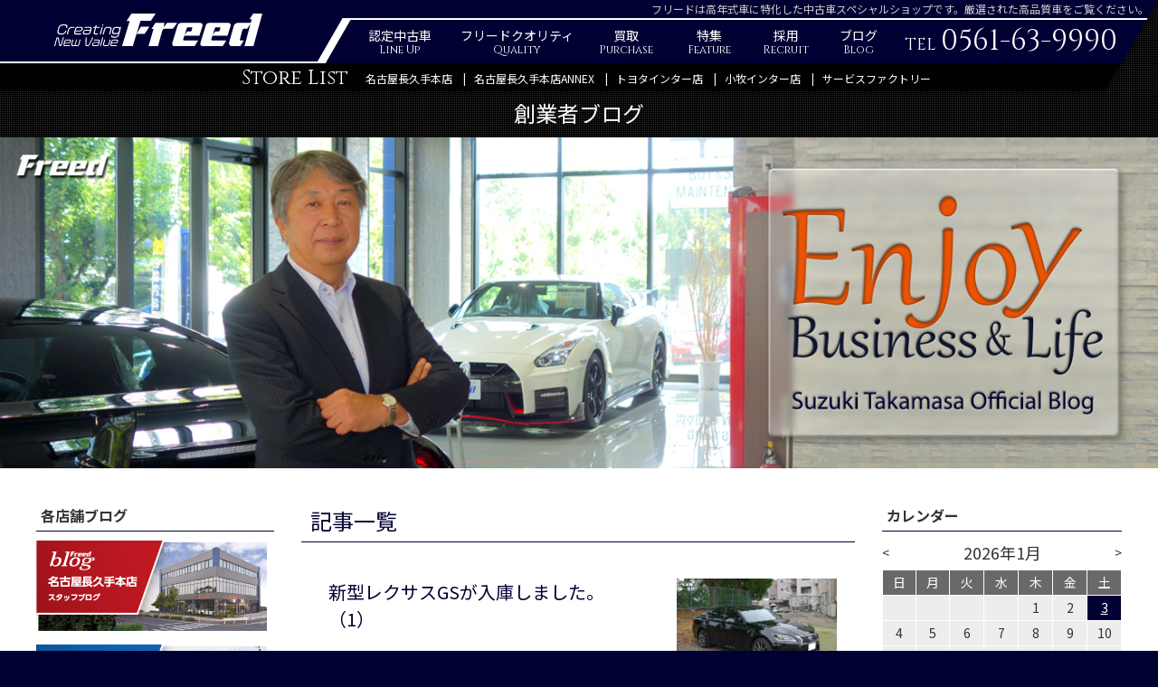

--- FILE ---
content_type: text/html; charset=UTF-8
request_url: https://www.freed.gr.jp/blog/president/?m=2012-06
body_size: 36761
content:
<!DOCTYPE html>
<html lang="ja">
<head>
<meta http-equiv="X-UA-Compatible" content="IE=edge">
<!-- Google Tag Manager -->
<script>(function(w,d,s,l,i){w[l]=w[l]||[];w[l].push({'gtm.start':
new Date().getTime(),event:'gtm.js'});var f=d.getElementsByTagName(s)[0],
j=d.createElement(s),dl=l!='dataLayer'?'&l='+l:'';j.async=true;j.src=
'https://www.googletagmanager.com/gtm.js?id='+i+dl;f.parentNode.insertBefore(j,f);
})(window,document,'script','dataLayer','GTM-5ZTQB6D');</script>
<!-- End Google Tag Manager -->

<meta charset="utf-8">
<meta name="viewport" content="width=device-width, user-scalable=no, minimum-scale=1.0, maximum-scale=1.0">
<title>創業者ブログ | 中古車販売ならフリード</title>
<meta name="description" content="">
<meta name="keywords" content="フリード,中古車">
<meta name="format-detection" content="telephone=no">
<meta name="facebook-domain-verification" content="zm28shau1xzo3i7gqhcugw7prahkky" />
<link rel="shortcut icon" href="/favicon.ico">
<link rel="apple-touch-icon" href="/assets/img/common/apple-touch-icon.png" sizes="180x180">
<link rel="icon" type="image/png" href="/assets/img/common/android-touch-icon.png" sizes="192x192">
<link rel="stylesheet" href="/assets/css/html5reset.css">
<link rel="stylesheet" href="/assets/css/style.css?1769256819">
<link rel="stylesheet" href="/assets/fontawesome/css/fontawesome-all.min.css">
<link href="https://fonts.googleapis.com/css2?family=Cinzel&family=Noto+Sans+JP:wght@400;500;700;900&family=Noto+Serif+JP&display=swap" rel="stylesheet">
<script type="text/javascript" src="//webfont.fontplus.jp/accessor/script/fontplus.js?1C3rKTc10gY%3D&box=XhOdIugtPvk%3D&aa=1&ab=2" charset="utf-8"></script>
</head>
<body id="blog" class="" data-webroot="/" data-token="42abd22a1b945c6ec6f150ce031ef2a3dbce02f0548be08507f6d030ec975054efdca2973cd8943c699110bd2a1c2d14c40527d093e08215dfec26eb3d9eeb54">
<!-- Google Tag Manager (noscript) -->
<noscript><iframe src="https://www.googletagmanager.com/ns.html?id=GTM-5ZTQB6D"
height="0" width="0" style="display:none;visibility:hidden"></iframe></noscript>
<!-- End Google Tag Manager (noscript) -->

<div class="container" id="top">

  <header class="header">
    <div class="header-content">
      <p class="header-copy">フリードは高年式車に特化した中古車スペシャルショップです。厳選された高品質車をご覧ください。</p>
      <div class="header-inner clearfix">
                    <p class="header-logo _general"><a href="/nagoya/"><img src="/assets/img/common/logo_new.svg" alt="" class="header-logo-h"><img src="/assets/img/common/logo_new.svg" alt="" class="header-logo-v"></a></p>
              <div class="header-nav">
					<div class="header-nav-menu">
						<ul>
							<li><a href="/ucar/"><p>認定中古車<span class="txt-en">Line Up</span></p></a></li>
							<li><a href="/quality/"><p>フリードクオリティ<span class="txt-en">Quality</span></p></a></li>
							<li><a href="/purchase/"><p>買取<span class="txt-en">Purchase</span></p></a></li>
							<li><a href="/feature/openorder/"><p>特集<span class="txt-en">Feature</span></p></a></li>
							<li><a href="http://recruit-freed.jp/" target="_blank"><p>採用<span class="txt-en">Recruit</span></p></a></li>
							<li class="header-nav-parent"><a href="/blog/nagoya/"><p>ブログ<span class="txt-en">Blog</span></p></a>
								<div class="header-nav-child header-nav-child-blog clearfix">
									<ul>
																			<li class="header-nav-child-blog-nagakute"><a href="/blog/nagakute/?id=8886" class="clearfix">
											<figure><img src="/_upload/ckfinder/images/nagakute_blog/e1ece1e39a27bed1f60d276fe04ea4f3.jpeg" alt=""></figure>
											<div class="header-nav-child-blog-c">
												<p><strong>名古屋長久手本店</strong></p>
																								<p>ご納車誠におめでとうございます♪</p>
																								<span class="btn-arrow btn-arrow-nagakute">詳細はこちらから</span>
											</div>
										</a></li>
																			<li class="header-nav-child-blog-nagoya"><a href="/blog/nagoya/?id=8888" class="clearfix">
											<figure><img src="/_upload/ckfinder/images/nagoya_blog/a13eb98a591134713d4c6c45f81bba93.jpeg" alt=""></figure>
											<div class="header-nav-child-blog-c">
												<p><strong>名古屋長久手本店ANNEX</strong></p>
																								<p>【LEXUS LC F パフォーマンスパッケージ】のご成約いただきました！</p>
																								<span class="btn-arrow btn-arrow-nagoya">詳細はこちらから</span>
											</div>
										</a></li>
																			<li class="header-nav-child-blog-toyota"><a href="/blog/toyota/?id=8887" class="clearfix">
											<figure><img src="/_upload/ckfinder/images/toyota_blog/52b9680f79431c75a0585c457ad6986c.jpg" alt=""></figure>
											<div class="header-nav-child-blog-c">
												<p><strong>トヨタインター店</strong></p>
																								<p>大人気仕様です！</p>
																								<span class="btn-arrow btn-arrow-toyota">詳細はこちらから</span>
											</div>
										</a></li>
																			<li class="header-nav-child-blog-komaki"><a href="/blog/komaki/?id=8889" class="clearfix">
											<figure><img src="/_upload/ckfinder/images/komaki_blog/67878b8b0c09d555310bfcb152cc5c8b.jpg" alt=""></figure>
											<div class="header-nav-child-blog-c">
												<p><strong>小牧インター店</strong></p>
																								<p>ご納車情報♪</p>
																								<span class="btn-arrow btn-arrow-komaki">詳細はこちらから</span>
											</div>
										</a></li>
																		</ul>
									<ul>
										<li><a href="/blog/ceo/?id=8885" class="clearfix">
											<figure><img src="/_upload/ckfinder/images/pres_blog/4bd42c64fc159bfc7347af66a97103b8.jpg" alt=""></figure>
											<div class="header-nav-child-blog-c">
												<p><small>社長ブログ</small>「人生羈旅」</p>
																								<p>幸運を運ぶ</p>
																								<span class="btn-arrow">詳細はこちらから</span>
											</div>
										</a></li>
                  									</ul>
								</div>
							</li>
						</ul>
					</div>
					<p class="header-tel txt-en">TEL<big>0561-63-9990</big></p>
        </div>
        <div class="header-btn"><span></span><span></span><span></span></div>
      </div>
			<div class="header-bg-wrap">
				<div class="header-bg">
					<div class="header-bg-l"></div>
					<div class="header-bg-r"></div>
					<div class="header-bg-inner clearfix">
						<div class="header-bg-inner-l"></div>
						<div class="header-bg-inner-r"></div>
					</div>
				</div>
			</div>
    </div>

    <nav class="header-gnav">
      <ul>
        <li class="header-gnav-wrap"><a href="/ucar/" class="header-gnav-parent">認定中古車<span class="txt-en">Line Up</span></a></li>
        <li class="header-gnav-wrap"><p class="header-gnav-parent">フリードクオリティ<span class="txt-en">Quality</span></p>
          <ul class="header-gnav-child">
            <li><a href="/quality/">品質へのこだわり</a></li>
            <li><a href="/quality/guarantee/">最長2年間 走行距離無制限保証</a></li>
            <li><a href="/quality/plan/">お支払いプラン</a></li>
          </ul>
        </li>
        <li class="header-gnav-wrap"><a href="/purchase/" class="header-gnav-parent">買取<span class="txt-en">Purchase</span></a></li>
        <li class="header-gnav-wrap"><p class="header-gnav-parent">特集<span class="txt-en">Feature</span></p>
          <ul class="header-gnav-child">
            <li><a href="/feature/">新車販売</a></li>
            <li><a href="/feature/openorder/">予約注文販売</a></li>
            <li><a href="/feature/corporatesales/">中古車のすゝめ</a></li>
            <li><a href="/feature/trade/">業者間取引（販売/買取）</a></li>
          </ul>
        </li>
        <li class="header-gnav-wrap"><a href="/company/" class="header-gnav-parent">会社案内<span class="txt-en">Company</span></a></li>
        <li class="header-gnav-wrap"><p class="header-gnav-parent">店舗一覧<span class="txt-en">Store</span></p>
          <ul class="header-gnav-child">
                          <li><a href="/nagakute/">名古屋長久手本店</a></li>
                          <li><a href="/nagoya/">名古屋長久手本店ANNEX</a></li>
                          <li><a href="/toyota/">トヨタインター店</a></li>
                          <li><a href="/komaki/">小牧インター店</a></li>
                          <li><a href="/service/">サービスファクトリー</a>
								<ul class="header-gnav-child">
									<li><a href="/service/maintenance/">車検・メンテナンス</a></li>
									<li><a href="/service/tirefactory/">タイヤファクトリー</a></li>
									<li><a href="/service/fstorage/">タイヤお預かりサービス</a></li>
								</ul>
							</li>
          </ul>
        </li>
        <li class="header-gnav-wrap"><a href="http://recruit-freed.jp/" target="_blank" class="header-gnav-parent">採用<span class="txt-en">Recruit</span></a></li>
        <li class="header-gnav-wrap"><p class="header-gnav-parent">ブログ<span class="txt-en">Blog</span></p>
          <ul class="header-gnav-child">
                          <li><a href="/blog/nagakute/">名古屋長久手本店</a></li>
                          <li><a href="/blog/nagoya/">名古屋長久手本店ANNEX</a></li>
                          <li><a href="/blog/toyota/">トヨタインター店</a></li>
                          <li><a href="/blog/komaki/">小牧インター店</a></li>
                          <li><a href="/blog/factory/">サービスファクトリー</a></li>
              <li><a href="/blog/ceo/">社長ブログ</a></li>
              <li><a href="/blog/president/">創業者ブログ</a></li>
          </ul>
        </li>
        <li class="header-gnav-wrap"><a href="/faq/" class="header-gnav-parent">よくいただくご質問<span class="txt-en">FAQ</span></a></li>
        <li class="header-gnav-wrap"><a href="/contact/" class="header-gnav-parent">お問い合せ<span class="txt-en">Contact</span></a></li>
      </ul>
    </nav>
    
    <div class="header-store">
			<div class="clearfix">
				<p class="txt-en">Store List</p>
				<ul>
									<li><a href="/nagakute/">名古屋長久手本店</a></li>
									<li><a href="/nagoya/">名古屋長久手本店ANNEX</a></li>
									<li><a href="/toyota/">トヨタインター店</a></li>
									<li><a href="/komaki/">小牧インター店</a></li>
									<li><a href="/service/">サービスファクトリー</a></li>
				</ul>
			</div>
    </div>
		<div class="header-lnav"></div>
  </header><!-- /header -->


  <div class="main main-blog">
    <div class="content">
<h1 class="txt-menutitle">創業者ブログ</h1>

<p class="blog-main">
<img src="/assets/img/blog/img_president.jpg" alt="創業者ブログ" class="only-pc w100"><img src="/assets/img/blog/img_president_sp.jpg" alt="創業者ブログ" class="only-sp w100">
</p>

<div class="box-content box-content-stripe">
  <div class="box-content-inner">
    <section class="clearfix blog-area" data-class="2" data-store="" data-action="president">
      <div class="article clearfix">
				<div class="blog-article">
					<h2 class="txt-sectitle ttl-freed">記事一覧</h2>
									<div class="blog-list">
												<a href="/blog/president/?id=460" class="cmn-box cmn-col2-l">
							<div class="cmn-box-item">
								<h2 class="txt-subsectitle">新型レクサスGSが入庫しました。（1）</h2>
								<p class="cmn-inner">2012.6.30</p>
							</div>
							<figure class="cmn-box-item"><img src="https://recruit-freed.jp/_upload/ckfinder/pres_blog/3/20120629_2246387.jpg" alt=""></figure>
						</a>
												<a href="/blog/president/?id=459" class="cmn-box cmn-col2-l">
							<div class="cmn-box-item">
								<h2 class="txt-subsectitle">小牧新店舗について（3）</h2>
								<p class="cmn-inner">2012.6.28</p>
							</div>
							<figure class="cmn-box-item"><img src="https://recruit-freed.jp/_upload/ckfinder/pres_blog/3/20120627_2245207.jpg" alt=""></figure>
						</a>
												<a href="/blog/president/?id=458" class="cmn-box cmn-col2-l">
							<div class="cmn-box-item">
								<h2 class="txt-subsectitle">小牧新店舗について（2）</h2>
								<p class="cmn-inner">2012.6.25</p>
							</div>
							<figure class="cmn-box-item"><img src="https://recruit-freed.jp/_upload/ckfinder/pres_blog/3/20120625_2243601.jpg" alt=""></figure>
						</a>
												<a href="/blog/president/?id=457" class="cmn-box cmn-col2-l">
							<div class="cmn-box-item">
								<h2 class="txt-subsectitle">小牧新店舗について（1）</h2>
								<p class="cmn-inner">2012.6.24</p>
							</div>
							<figure class="cmn-box-item"><img src="https://recruit-freed.jp/_upload/ckfinder/pres_blog/3/20120622_2242083.jpg" alt=""></figure>
						</a>
												<a href="/blog/president/?id=456" class="cmn-box cmn-col2-l">
							<div class="cmn-box-item">
								<h2 class="txt-subsectitle">伊豆の土肥温泉へ行きました。（3）</h2>
								<p class="cmn-inner">2012.6.23</p>
							</div>
							<figure class="cmn-box-item"><img src="https://recruit-freed.jp/_upload/ckfinder/pres_blog/3/20120619_2239976.jpg" alt=""></figure>
						</a>
											</div>

					<p class="pageinfo">1ページ（全4ページ中）</p><ul class="paging"><li class="arrow_prev no_page"><a href="?m=2012-06&p=0"><i class="fa fa-step-backward" aria-hidden="true"></i></a></li><li class="txt_prev no_page"><a href="?m=2012-06&p=0"><i class="fa fa-angle-left" aria-hidden="true"></i>&nbsp;前のページ</a></li><li class="txt_next"><a href="?m=2012-06&p=1">次のページ&nbsp;<i class="fa fa-angle-right" aria-hidden="true"></i></a></li><li class="arrow_next"><a href="?m=2012-06&p=4"><i class="fa fa-step-forward" aria-hidden="true"></i></a></li></ul>								</div>
			<dl class="blog-banner">
        <dt class="blog-side-ttl ttl-freed">各店舗ブログ</dt>
							<dd><a href="/blog/nagakute/"><img src="/assets/img/blog/blog_banner_nagakute.jpg" alt="名古屋長久手本店ブログ"></a></dd>
							<dd><a href="/blog/nagoya/"><img src="/assets/img/blog/blog_banner_nagoya.jpg" alt="名古屋長久手本店ANNEXブログ"></a></dd>
							<dd><a href="/blog/toyota/"><img src="/assets/img/blog/blog_banner_toyota.jpg" alt="トヨタインター店ブログ"></a></dd>
							<dd><a href="/blog/komaki/"><img src="/assets/img/blog/blog_banner_komaki.jpg" alt="小牧インター店ブログ"></a></dd>
			        <dt class="blog-side-ttl ttl-freed">社長ブログ</dt>
				<dd><a href="/blog/ceo/"><img src="/assets/img/blog/blog_banner_ceo.png" alt="社長ブログ"></a></dd>
              <dt class="blog-side-ttl ttl-freed">創業者ブログ</dt>
				<dd><a href="/blog/president/"><img src="/assets/img/blog/blog_banner_president.jpg" alt="創業者ブログ"></a></dd>
            </dl>      </div>
      
			<div class="side">
        <div class="side-box blog-calendar">
          <p class="blog-side-ttl ttl-freed">カレンダー</p>
          <div class="side-content">
					</div>
        </div>
        
				        <div class="side-box blog-month">
          <p class="blog-side-ttl ttl-freed">月別一覧</p>
          <div class="side-content">
					<dl><dt class="bg-freed">2026年</dt><dd>            <p><a href="/blog/president/?m=2026-01">2026年1月</a> (1)</p>
					</dd></dl><dl><dt class="bg-freed">2025年</dt><dd>            <p><a href="/blog/president/?m=2025-03">2025年3月</a> (8)</p>
					            <p><a href="/blog/president/?m=2025-02">2025年2月</a> (8)</p>
					            <p><a href="/blog/president/?m=2025-01">2025年1月</a> (14)</p>
					</dd></dl><dl><dt class="bg-freed">2024年</dt><dd>            <p><a href="/blog/president/?m=2024-12">2024年12月</a> (8)</p>
					            <p><a href="/blog/president/?m=2024-11">2024年11月</a> (13)</p>
					            <p><a href="/blog/president/?m=2024-10">2024年10月</a> (5)</p>
					            <p><a href="/blog/president/?m=2024-09">2024年9月</a> (15)</p>
					            <p><a href="/blog/president/?m=2024-08">2024年8月</a> (11)</p>
					            <p><a href="/blog/president/?m=2024-07">2024年7月</a> (10)</p>
					            <p><a href="/blog/president/?m=2024-06">2024年6月</a> (5)</p>
					            <p><a href="/blog/president/?m=2024-05">2024年5月</a> (16)</p>
					            <p><a href="/blog/president/?m=2024-04">2024年4月</a> (9)</p>
					            <p><a href="/blog/president/?m=2024-03">2024年3月</a> (11)</p>
					            <p><a href="/blog/president/?m=2024-02">2024年2月</a> (12)</p>
					            <p><a href="/blog/president/?m=2024-01">2024年1月</a> (17)</p>
					</dd></dl><dl><dt class="bg-freed">2023年</dt><dd>            <p><a href="/blog/president/?m=2023-12">2023年12月</a> (12)</p>
					            <p><a href="/blog/president/?m=2023-11">2023年11月</a> (20)</p>
					            <p><a href="/blog/president/?m=2023-10">2023年10月</a> (5)</p>
					            <p><a href="/blog/president/?m=2023-09">2023年9月</a> (13)</p>
					            <p><a href="/blog/president/?m=2023-08">2023年8月</a> (12)</p>
					            <p><a href="/blog/president/?m=2023-07">2023年7月</a> (20)</p>
					            <p><a href="/blog/president/?m=2023-06">2023年6月</a> (12)</p>
					            <p><a href="/blog/president/?m=2023-05">2023年5月</a> (14)</p>
					            <p><a href="/blog/president/?m=2023-04">2023年4月</a> (11)</p>
					            <p><a href="/blog/president/?m=2023-03">2023年3月</a> (11)</p>
					            <p><a href="/blog/president/?m=2023-02">2023年2月</a> (13)</p>
					            <p><a href="/blog/president/?m=2023-01">2023年1月</a> (16)</p>
					</dd></dl><dl><dt class="bg-freed">2022年</dt><dd>            <p><a href="/blog/president/?m=2022-12">2022年12月</a> (13)</p>
					            <p><a href="/blog/president/?m=2022-11">2022年11月</a> (16)</p>
					            <p><a href="/blog/president/?m=2022-10">2022年10月</a> (10)</p>
					            <p><a href="/blog/president/?m=2022-09">2022年9月</a> (10)</p>
					            <p><a href="/blog/president/?m=2022-08">2022年8月</a> (13)</p>
					            <p><a href="/blog/president/?m=2022-07">2022年7月</a> (14)</p>
					            <p><a href="/blog/president/?m=2022-06">2022年6月</a> (22)</p>
					            <p><a href="/blog/president/?m=2022-05">2022年5月</a> (16)</p>
					            <p><a href="/blog/president/?m=2022-04">2022年4月</a> (19)</p>
					            <p><a href="/blog/president/?m=2022-03">2022年3月</a> (9)</p>
					            <p><a href="/blog/president/?m=2022-02">2022年2月</a> (15)</p>
					            <p><a href="/blog/president/?m=2022-01">2022年1月</a> (19)</p>
					</dd></dl><dl><dt class="bg-freed">2021年</dt><dd>            <p><a href="/blog/president/?m=2021-12">2021年12月</a> (21)</p>
					            <p><a href="/blog/president/?m=2021-11">2021年11月</a> (16)</p>
					            <p><a href="/blog/president/?m=2021-10">2021年10月</a> (10)</p>
					            <p><a href="/blog/president/?m=2021-09">2021年9月</a> (14)</p>
					            <p><a href="/blog/president/?m=2021-08">2021年8月</a> (15)</p>
					            <p><a href="/blog/president/?m=2021-07">2021年7月</a> (21)</p>
					            <p><a href="/blog/president/?m=2021-06">2021年6月</a> (20)</p>
					            <p><a href="/blog/president/?m=2021-05">2021年5月</a> (17)</p>
					            <p><a href="/blog/president/?m=2021-04">2021年4月</a> (19)</p>
					            <p><a href="/blog/president/?m=2021-03">2021年3月</a> (12)</p>
					            <p><a href="/blog/president/?m=2021-02">2021年2月</a> (11)</p>
					            <p><a href="/blog/president/?m=2021-01">2021年1月</a> (19)</p>
					</dd></dl><dl><dt class="bg-freed">2020年</dt><dd>            <p><a href="/blog/president/?m=2020-12">2020年12月</a> (9)</p>
					            <p><a href="/blog/president/?m=2020-11">2020年11月</a> (14)</p>
					            <p><a href="/blog/president/?m=2020-10">2020年10月</a> (15)</p>
					            <p><a href="/blog/president/?m=2020-09">2020年9月</a> (15)</p>
					            <p><a href="/blog/president/?m=2020-08">2020年8月</a> (15)</p>
					            <p><a href="/blog/president/?m=2020-07">2020年7月</a> (24)</p>
					            <p><a href="/blog/president/?m=2020-06">2020年6月</a> (19)</p>
					            <p><a href="/blog/president/?m=2020-05">2020年5月</a> (19)</p>
					            <p><a href="/blog/president/?m=2020-04">2020年4月</a> (22)</p>
					            <p><a href="/blog/president/?m=2020-03">2020年3月</a> (20)</p>
					            <p><a href="/blog/president/?m=2020-02">2020年2月</a> (10)</p>
					            <p><a href="/blog/president/?m=2020-01">2020年1月</a> (10)</p>
					</dd></dl><dl><dt class="bg-freed">2019年</dt><dd>            <p><a href="/blog/president/?m=2019-12">2019年12月</a> (14)</p>
					            <p><a href="/blog/president/?m=2019-11">2019年11月</a> (23)</p>
					            <p><a href="/blog/president/?m=2019-10">2019年10月</a> (8)</p>
					            <p><a href="/blog/president/?m=2019-09">2019年9月</a> (18)</p>
					            <p><a href="/blog/president/?m=2019-08">2019年8月</a> (14)</p>
					            <p><a href="/blog/president/?m=2019-07">2019年7月</a> (21)</p>
					            <p><a href="/blog/president/?m=2019-06">2019年6月</a> (13)</p>
					            <p><a href="/blog/president/?m=2019-05">2019年5月</a> (14)</p>
					            <p><a href="/blog/president/?m=2019-04">2019年4月</a> (12)</p>
					            <p><a href="/blog/president/?m=2019-03">2019年3月</a> (8)</p>
					            <p><a href="/blog/president/?m=2019-02">2019年2月</a> (16)</p>
					            <p><a href="/blog/president/?m=2019-01">2019年1月</a> (20)</p>
					</dd></dl><dl><dt class="bg-freed">2018年</dt><dd>            <p><a href="/blog/president/?m=2018-12">2018年12月</a> (14)</p>
					            <p><a href="/blog/president/?m=2018-11">2018年11月</a> (18)</p>
					            <p><a href="/blog/president/?m=2018-10">2018年10月</a> (6)</p>
					            <p><a href="/blog/president/?m=2018-09">2018年9月</a> (13)</p>
					            <p><a href="/blog/president/?m=2018-08">2018年8月</a> (4)</p>
					            <p><a href="/blog/president/?m=2018-07">2018年7月</a> (9)</p>
					            <p><a href="/blog/president/?m=2018-06">2018年6月</a> (18)</p>
					            <p><a href="/blog/president/?m=2018-05">2018年5月</a> (12)</p>
					            <p><a href="/blog/president/?m=2018-04">2018年4月</a> (15)</p>
					            <p><a href="/blog/president/?m=2018-03">2018年3月</a> (15)</p>
					            <p><a href="/blog/president/?m=2018-02">2018年2月</a> (16)</p>
					            <p><a href="/blog/president/?m=2018-01">2018年1月</a> (11)</p>
					</dd></dl><dl><dt class="bg-freed">2017年</dt><dd>            <p><a href="/blog/president/?m=2017-12">2017年12月</a> (5)</p>
					            <p><a href="/blog/president/?m=2017-11">2017年11月</a> (15)</p>
					            <p><a href="/blog/president/?m=2017-10">2017年10月</a> (15)</p>
					            <p><a href="/blog/president/?m=2017-09">2017年9月</a> (17)</p>
					            <p><a href="/blog/president/?m=2017-08">2017年8月</a> (16)</p>
					            <p><a href="/blog/president/?m=2017-07">2017年7月</a> (16)</p>
					            <p><a href="/blog/president/?m=2017-06">2017年6月</a> (22)</p>
					            <p><a href="/blog/president/?m=2017-05">2017年5月</a> (15)</p>
					            <p><a href="/blog/president/?m=2017-04">2017年4月</a> (8)</p>
					            <p><a href="/blog/president/?m=2017-03">2017年3月</a> (14)</p>
					            <p><a href="/blog/president/?m=2017-02">2017年2月</a> (9)</p>
					            <p><a href="/blog/president/?m=2017-01">2017年1月</a> (15)</p>
					</dd></dl><dl><dt class="bg-freed">2016年</dt><dd>            <p><a href="/blog/president/?m=2016-12">2016年12月</a> (3)</p>
					            <p><a href="/blog/president/?m=2016-11">2016年11月</a> (20)</p>
					            <p><a href="/blog/president/?m=2016-10">2016年10月</a> (19)</p>
					            <p><a href="/blog/president/?m=2016-09">2016年9月</a> (19)</p>
					            <p><a href="/blog/president/?m=2016-08">2016年8月</a> (12)</p>
					            <p><a href="/blog/president/?m=2016-07">2016年7月</a> (19)</p>
					            <p><a href="/blog/president/?m=2016-06">2016年6月</a> (15)</p>
					            <p><a href="/blog/president/?m=2016-05">2016年5月</a> (17)</p>
					            <p><a href="/blog/president/?m=2016-04">2016年4月</a> (13)</p>
					            <p><a href="/blog/president/?m=2016-03">2016年3月</a> (22)</p>
					            <p><a href="/blog/president/?m=2016-02">2016年2月</a> (5)</p>
					            <p><a href="/blog/president/?m=2016-01">2016年1月</a> (23)</p>
					</dd></dl><dl><dt class="bg-freed">2015年</dt><dd>            <p><a href="/blog/president/?m=2015-12">2015年12月</a> (14)</p>
					            <p><a href="/blog/president/?m=2015-11">2015年11月</a> (17)</p>
					            <p><a href="/blog/president/?m=2015-10">2015年10月</a> (16)</p>
					            <p><a href="/blog/president/?m=2015-09">2015年9月</a> (14)</p>
					            <p><a href="/blog/president/?m=2015-08">2015年8月</a> (7)</p>
					            <p><a href="/blog/president/?m=2015-07">2015年7月</a> (14)</p>
					            <p><a href="/blog/president/?m=2015-06">2015年6月</a> (18)</p>
					            <p><a href="/blog/president/?m=2015-05">2015年5月</a> (9)</p>
					            <p><a href="/blog/president/?m=2015-04">2015年4月</a> (8)</p>
					            <p><a href="/blog/president/?m=2015-03">2015年3月</a> (21)</p>
					            <p><a href="/blog/president/?m=2015-02">2015年2月</a> (11)</p>
					            <p><a href="/blog/president/?m=2015-01">2015年1月</a> (16)</p>
					</dd></dl><dl><dt class="bg-freed">2014年</dt><dd>            <p><a href="/blog/president/?m=2014-12">2014年12月</a> (17)</p>
					            <p><a href="/blog/president/?m=2014-11">2014年11月</a> (17)</p>
					            <p><a href="/blog/president/?m=2014-10">2014年10月</a> (20)</p>
					            <p><a href="/blog/president/?m=2014-09">2014年9月</a> (7)</p>
					            <p><a href="/blog/president/?m=2014-08">2014年8月</a> (8)</p>
					            <p><a href="/blog/president/?m=2014-07">2014年7月</a> (13)</p>
					            <p><a href="/blog/president/?m=2014-06">2014年6月</a> (19)</p>
					            <p><a href="/blog/president/?m=2014-05">2014年5月</a> (18)</p>
					            <p><a href="/blog/president/?m=2014-04">2014年4月</a> (15)</p>
					            <p><a href="/blog/president/?m=2014-03">2014年3月</a> (21)</p>
					            <p><a href="/blog/president/?m=2014-02">2014年2月</a> (19)</p>
					            <p><a href="/blog/president/?m=2014-01">2014年1月</a> (19)</p>
					</dd></dl><dl><dt class="bg-freed">2013年</dt><dd>            <p><a href="/blog/president/?m=2013-12">2013年12月</a> (18)</p>
					            <p><a href="/blog/president/?m=2013-11">2013年11月</a> (20)</p>
					            <p><a href="/blog/president/?m=2013-10">2013年10月</a> (15)</p>
					            <p><a href="/blog/president/?m=2013-09">2013年9月</a> (22)</p>
					            <p><a href="/blog/president/?m=2013-08">2013年8月</a> (14)</p>
					            <p><a href="/blog/president/?m=2013-07">2013年7月</a> (18)</p>
					            <p><a href="/blog/president/?m=2013-06">2013年6月</a> (22)</p>
					            <p><a href="/blog/president/?m=2013-05">2013年5月</a> (19)</p>
					            <p><a href="/blog/president/?m=2013-04">2013年4月</a> (28)</p>
					            <p><a href="/blog/president/?m=2013-03">2013年3月</a> (19)</p>
					            <p><a href="/blog/president/?m=2013-02">2013年2月</a> (8)</p>
					            <p><a href="/blog/president/?m=2013-01">2013年1月</a> (15)</p>
					</dd></dl><dl><dt class="bg-freed">2012年</dt><dd>            <p><a href="/blog/president/?m=2012-12">2012年12月</a> (19)</p>
					            <p><a href="/blog/president/?m=2012-11">2012年11月</a> (21)</p>
					            <p><a href="/blog/president/?m=2012-10">2012年10月</a> (15)</p>
					            <p><a href="/blog/president/?m=2012-09">2012年9月</a> (14)</p>
					            <p><a href="/blog/president/?m=2012-08">2012年8月</a> (6)</p>
					            <p><a href="/blog/president/?m=2012-07">2012年7月</a> (11)</p>
					            <p><a href="/blog/president/?m=2012-06">2012年6月</a> (19)</p>
					            <p><a href="/blog/president/?m=2012-05">2012年5月</a> (13)</p>
					            <p><a href="/blog/president/?m=2012-04">2012年4月</a> (12)</p>
					            <p><a href="/blog/president/?m=2012-03">2012年3月</a> (21)</p>
					            <p><a href="/blog/president/?m=2012-02">2012年2月</a> (11)</p>
					            <p><a href="/blog/president/?m=2012-01">2012年1月</a> (12)</p>
					</dd></dl><dl><dt class="bg-freed">2011年</dt><dd>            <p><a href="/blog/president/?m=2011-12">2011年12月</a> (11)</p>
					            <p><a href="/blog/president/?m=2011-11">2011年11月</a> (13)</p>
					            <p><a href="/blog/president/?m=2011-10">2011年10月</a> (14)</p>
					            <p><a href="/blog/president/?m=2011-09">2011年9月</a> (11)</p>
					            <p><a href="/blog/president/?m=2011-08">2011年8月</a> (7)</p>
					            <p><a href="/blog/president/?m=2011-07">2011年7月</a> (7)</p>
					            <p><a href="/blog/president/?m=2011-06">2011年6月</a> (9)</p>
					            <p><a href="/blog/president/?m=2011-05">2011年5月</a> (12)</p>
					            <p><a href="/blog/president/?m=2011-04">2011年4月</a> (6)</p>
					            <p><a href="/blog/president/?m=2011-03">2011年3月</a> (6)</p>
					            <p><a href="/blog/president/?m=2011-02">2011年2月</a> (7)</p>
					            <p><a href="/blog/president/?m=2011-01">2011年1月</a> (9)</p>
					</dd></dl><dl><dt class="bg-freed">2010年</dt><dd>            <p><a href="/blog/president/?m=2010-12">2010年12月</a> (13)</p>
					            <p><a href="/blog/president/?m=2010-11">2010年11月</a> (17)</p>
					            <p><a href="/blog/president/?m=2010-10">2010年10月</a> (15)</p>
					            <p><a href="/blog/president/?m=2010-09">2010年9月</a> (11)</p>
					            <p><a href="/blog/president/?m=2010-08">2010年8月</a> (11)</p>
					            <p><a href="/blog/president/?m=2010-07">2010年7月</a> (7)</p>
					            <p><a href="/blog/president/?m=2010-06">2010年6月</a> (11)</p>
					            <p><a href="/blog/president/?m=2010-05">2010年5月</a> (8)</p>
					            <p><a href="/blog/president/?m=2010-04">2010年4月</a> (6)</p>
					            <p><a href="/blog/president/?m=2010-03">2010年3月</a> (9)</p>
					            <p><a href="/blog/president/?m=2010-02">2010年2月</a> (6)</p>
					            <p><a href="/blog/president/?m=2010-01">2010年1月</a> (7)</p>
					</dd></dl><dl><dt class="bg-freed">2009年</dt><dd>            <p><a href="/blog/president/?m=2009-12">2009年12月</a> (13)</p>
					            <p><a href="/blog/president/?m=2009-11">2009年11月</a> (6)</p>
					            <p><a href="/blog/president/?m=2009-10">2009年10月</a> (6)</p>
					            <p><a href="/blog/president/?m=2009-09">2009年9月</a> (13)</p>
					            <p><a href="/blog/president/?m=2009-08">2009年8月</a> (15)</p>
					            <p><a href="/blog/president/?m=2009-07">2009年7月</a> (3)</p>
					</dd></dl>          </div>
        </div>
				        
				        <div class="side-box">
          <p class="blog-side-ttl ttl-freed">カテゴリ一覧</p>
          <ul class="side-content">
					            <li><a href="/blog/president/?cat=7">旅行</a> (1)</li>
					            <li><a href="/blog/president/?cat=95">ビジネス</a> (201)</li>
					            <li><a href="/blog/president/?cat=96">Ｒ35ＧＴ－Ｒ</a> (15)</li>
					            <li><a href="/blog/president/?cat=69">旅行</a> (1109)</li>
					            <li><a href="/blog/president/?cat=97">ＧＴ750</a> (357)</li>
					            <li><a href="/blog/president/?cat=98">博物館＆美術館</a> (91)</li>
					            <li><a href="/blog/president/?cat=99">試乗記</a> (617)</li>
					            <li><a href="/blog/president/?cat=100">プライベート</a> (93)</li>
					            <li><a href="/blog/president/?cat=101">新たな人生</a> (7)</li>
					            <li><a href="/blog/president/?cat=102">バンバン７５</a> (38)</li>
					            <li><a href="/blog/president/?cat=103">カタナ3型</a> (40)</li>
					            <li><a href="/blog/president/?cat=104">ツイン</a> (41)</li>
					          </ul>
        </div>
				        
				        <div class="side-box">
          <p class="blog-side-ttl ttl-freed">最近の記事</p>
          <ul class="side-content list-archive">
					            <li><a href="/blog/president/?id=8835">自分の時間を楽しむ</a> [26/1/3]</li>
					            <li><a href="/blog/president/?id=8121">2025年冬・北海道旅行（8）</a> [25/3/27]</li>
					            <li><a href="/blog/president/?id=8100">2025年冬・北海道旅行（7）</a> [25/3/21]</li>
					            <li><a href="/blog/president/?id=8091">2025年冬・北海道旅行（6）</a> [25/3/16]</li>
					            <li><a href="/blog/president/?id=8084">2025年冬・北海道旅行（5）</a> [25/3/14]</li>
					          </ul>
        </div>
				      </div>    </section>
  </div>
</div>
    </div>
  </div><!-- /main -->
  
  <footer class="footer">
    <div class="inner">
      <div class="footer-nav">
        <div class="footer-nav-store clearfix">
          <div class="footer-nav-store-logo">
              <p><img src="/assets/img/common/logo_new.svg" alt=""></p>
              <span>株式会社フリード</span>
            </div>
          <dl>
            <!--<dt>株式会社フリード</dt>-->
            <dd>
              <ul class="only-pc">
                              <li><a href="/nagakute/">名古屋長久手本店</a></li>
                              <li><a href="/nagoya/">名古屋長久手本店ANNEX</a></li>
                              <li><a href="/toyota/">トヨタインター店</a></li>
                              <li><a href="/komaki/">小牧インター店</a></li>
                              <li><a href="/service/">サービスファクトリー</a></li>
              </ul>
            </dd>
          </dl>
        </div>
        <div class="footer-nav-sub clearfix">
					<ul>
						<li><a href="/company/">会社案内</a></li>
						<li><a href="/faq/">よくいただくご質問</a></li>
						<li><a href="/contact/">お問い合せ</a></li>
						<li><a href="/other/">ご利用にあたって</a></li>
						<li><a href="/other/privacy/">個人情報保護方針</a></li>
					</ul>
					<ul>
						<li><a href="/other/link/">リンク集</a></li>
						<li><a href="/other/sitemap/">サイトマップ</a></li>
						<li><a href="/dl/">壁紙カレンダー</a></li>
					</ul>
				</div>
      </div>
      <div class="footer-sns">
        <div class="clearfix only-pc">
          <ul class="clearfix">
																								          </ul>
        </div>
        <p class="tar"><span class="only-pc">Copyright </span>&copy; Freed co., ltd.<span class="only-pc"> All Rights Reserved.</span></p>
      </div>
    </div>
  </footer><!-- /footer -->

</div><!-- /container -->



<script src="/assets/js/jquery.min.js"></script>
<script src="/assets/js/jquery.lib.js"></script>
<script src="/assets/js/jquery.proj.js?1769256819"></script>
<script src="/assets/js/jquery.heightLine.js"></script>
<script src="/assets/js/jquery.matchHeight.js"></script>
</body>
</html>


--- FILE ---
content_type: text/html; charset=UTF-8
request_url: https://www.freed.gr.jp/blog/calendar/
body_size: 813
content:
<p class="blog-calendar-ttl">2026年1月</p>
<p class="blog-calendar-btn blog-calendar-prev" data-month="2025-12">&lt;</p>
<p class="blog-calendar-btn blog-calendar-next" data-month="2026-02">&gt;</p>
<table>
  <tr>
    <th class="sun">日</th>
    <th>月</th>
    <th>火</th>
    <th>水</th>
    <th>木</th>
    <th>金</th>
    <th class="sat">土</th>
  </tr>
  <tr>
  <td></td><td></td><td></td><td></td><td>1</td><td>2</td><td class="bg-freed"><a href="/blog/president/?id=8835">3</a></td></tr><tr><td>4</td><td>5</td><td>6</td><td>7</td><td>8</td><td>9</td><td>10</td></tr><tr><td>11</td><td>12</td><td>13</td><td>14</td><td>15</td><td>16</td><td>17</td></tr><tr><td>18</td><td>19</td><td>20</td><td>21</td><td>22</td><td>23</td><td>24</td></tr><tr><td>25</td><td>26</td><td>27</td><td>28</td><td>29</td><td>30</td><td>31</td>  </tr>
</table>